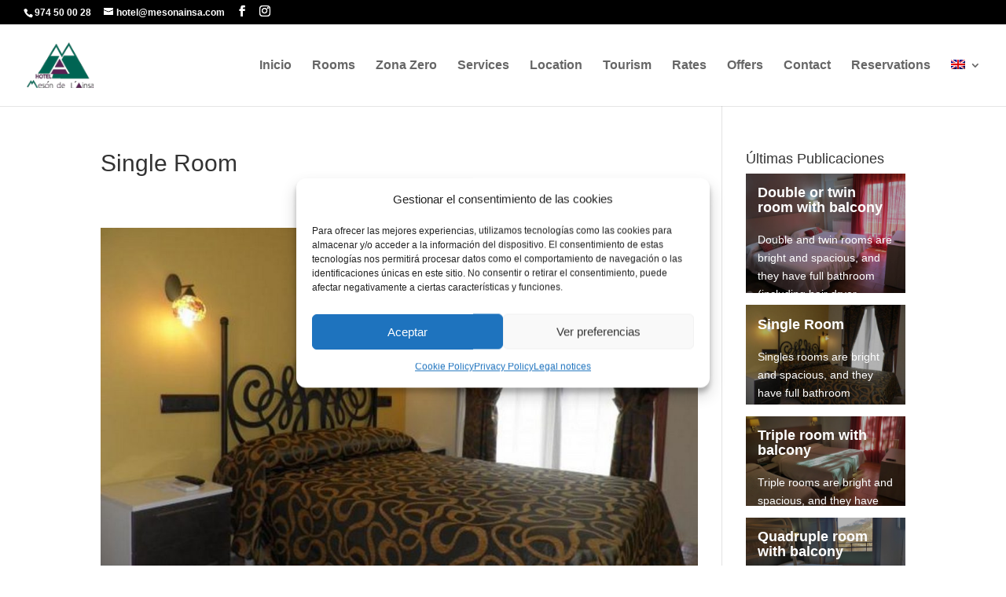

--- FILE ---
content_type: text/css
request_url: https://mesonainsa.com/wp-content/themes/Divi-child/ctc-style.css?ver=6.9
body_size: -59
content:
/*
CTC Separate Stylesheet
Updated: 2022-03-17 17:14:52
*/

